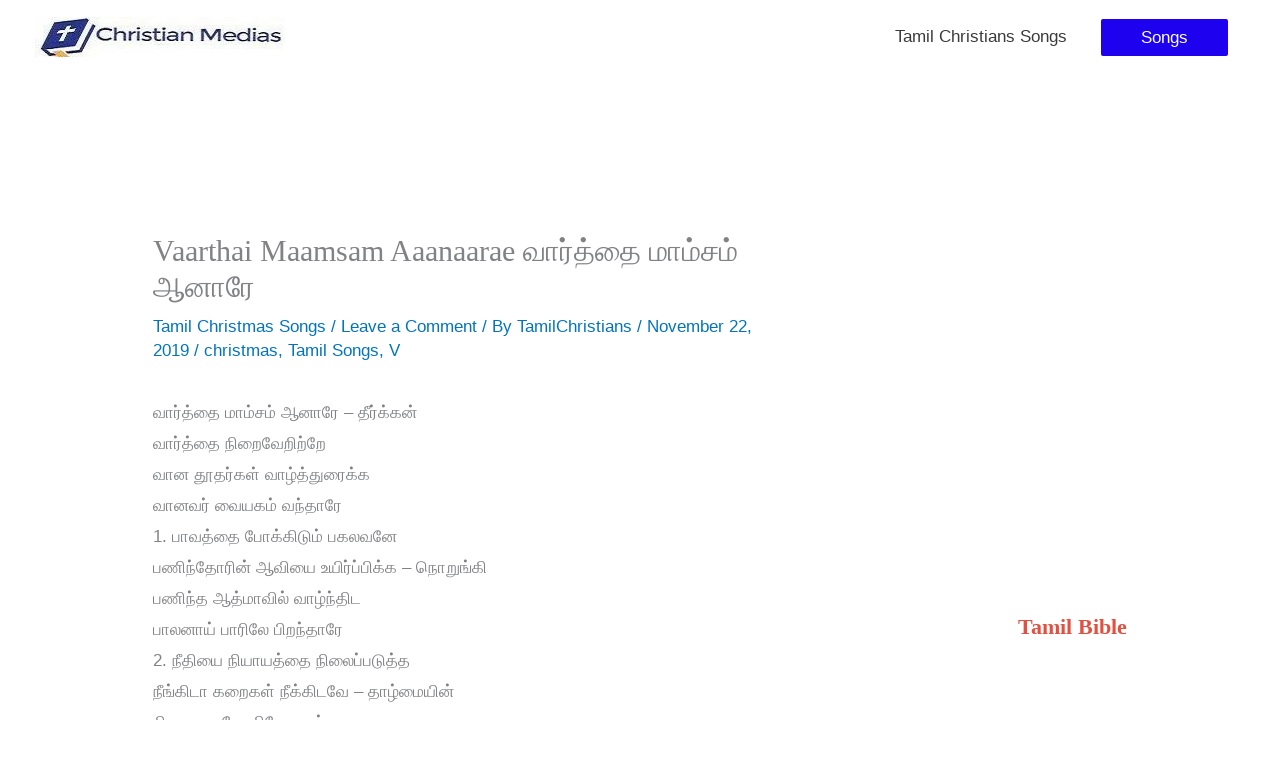

--- FILE ---
content_type: text/css
request_url: https://www.godmedias.com/wp-content/litespeed/ucss/d3bc39d48c18571c5abd0bc32527e82a.css?ver=7c5f1
body_size: 2442
content:
a,div,form,html,iframe,label,li,span{font-size:100%;font-style:inherit;font-weight:inherit;margin:0;outline:0}body{color:#808285;background:#fff;font-style:normal;-webkit-font-smoothing:antialiased;-moz-osx-font-smoothing:grayscale}a,body,div,em,form,h1,h2,h3,html,iframe,label,li,p,small,span,strong,ul{border:0;padding:0;vertical-align:baseline}body,em{font-size:100%;margin:0}h1,h2,h3,p,small,strong,ul{font-style:inherit}h1,h2,h3,small{margin:0;outline:0}p,strong,ul{font-size:100%}body,em,h1,h2,h3,p,small,ul{font-weight:inherit}strong{margin:0}html{-webkit-text-size-adjust:100%;-ms-text-size-adjust:100%;box-sizing:border-box}article,aside,footer,header,main,nav{display:block}a{background-color:transparent}a:active,body,em,p,strong,ul{outline:0}a:hover,a:visited{text-decoration:none}strong{font-weight:700}small{font-size:80%}img{border:0;height:auto;max-width:100%;vertical-align:middle}svg:not(:root){overflow:hidden}button,select{font:inherit}button{overflow:visible;-webkit-appearance:button;cursor:pointer}button,select{text-transform:none}button::-moz-focus-inner{border:0;padding:0}@media (min-width:544px){.ast-container{max-width:100%}}@media (min-width:768px){.ast-container{max-width:100%}}@media (min-width:992px){.ast-container{max-width:100%}}@media (min-width:1200px){.ast-container{max-width:100%}}.ast-container{margin-left:auto;margin-right:auto;padding-left:20px;padding-right:20px}.ast-container::after,.ast-row::after{content:"";display:table;clear:both}.ast-row{margin-left:-20px;margin-right:-20px}.ast-col-lg-3,.ast-col-md-3,.ast-col-sm-12,.ast-col-xs-12{position:relative;min-height:1px;padding-left:20px;padding-right:20px}.ast-col-xs-12{float:left;width:100%}@media (min-width:544px){.ast-col-sm-12{float:left;width:100%}}@media (min-width:768px){.ast-col-md-3{float:left;width:25%}}@media (min-width:992px){.ast-col-lg-3{float:left;width:25%}}h1,h2,h3{clear:both;color:#808285;font-size:2em;line-height:1.2}h2,h3{font-size:1.7em;line-height:1.3}h3{font-size:1.5em;line-height:1.4}*,:after,:before{box-sizing:inherit}ul{margin:0 0 1.5em 3em;list-style:disc;box-sizing:border-box}em{font-style:italic}.ast-button,button,select{font-weight:400;font-size:100%;margin:0;vertical-align:baseline}.ast-button,button{border-color:var(--ast-border-color);background:#e6e6e6;color:#fff}button{border:1px solid;border-radius:2px;padding:.6em 1em .4em}.ast-button:focus,button:focus{color:#fff}.ast-button:hover,button:hover{color:#fff;border-color:var(--ast-border-color)}.ast-button:active,.ast-button:focus,button:active,button:focus{border-color:var(--ast-border-color);outline:0}a{color:#4169e1}a:focus,a:hover{color:#191970}a:focus{outline:thin dotted}a:hover{outline:0}.screen-reader-text{clip:rect(1px,1px,1px,1px)}.screen-reader-text:focus{border-radius:2px;box-shadow:0 0 2px 2px rgba(0,0,0,.6);clip:auto!important;font-size:.875rem}.alignleft{display:inline;float:left;margin-right:1.5em}#primary:after,#primary:before,#secondary:after,#secondary:before,.ast-container:after,.ast-container:before,.ast-row:after,.ast-row:before,.clear:after,.clear:before,.sidebar-main:after,.sidebar-main:before,.site-content:after,.site-content:before,.site-footer:after,.site-footer:before,.site-header:after,.site-header:before,.site-main:after,.site-main:before{content:"";display:table}#primary:after,#secondary:after,.ast-container:after,.ast-row:after,.clear:after,.sidebar-main:after,.site-content:after,.site-footer:after,.site-header:after,.site-main:after{clear:both}.widget select,iframe{max-width:100%}::selection{color:#fff;background:#0274be}body:not(.logged-in){position:relative}#page{position:relative;display:block}a,a:focus{text-decoration:none}.secondary a *,.site-footer a *,.site-header a *,a{transition:all .2s linear}p{margin:0 0 1.75em}.ast-button{border-radius:0;padding:18px 30px;border:0;text-shadow:none}.ast-button,.ast-button:hover{box-shadow:none}.ast-button:active,.ast-button:focus{box-shadow:none}select{line-height:1;color:#666;padding:.75em;height:auto;border-width:1px;border-style:solid;border-color:var(--ast-border-color);border-radius:2px;background:var(--ast-comment-inputs-background);box-shadow:none;box-sizing:border-box;transition:all .2s linear}.ast-button,body,button{line-height:1.85714285714286}.ast-single-post .entry-title,.ast-single-post .entry-title a{line-height:1.2}.entry-title,.entry-title a{font-weight:var(--ast-blog-title-font-weight,normal)}body{background-color:#fff;overflow-x:hidden}#primary,#secondary{display:block;position:relative;float:left;width:100%}#primary{margin:4em 0}.ast-separate-container{background-color:#f5f5f5}.ast-separate-container #primary{padding:4em 0;margin:0;border:0}.ast-separate-container .ast-article-single:not(.ast-related-post){background-color:#fff}.ast-separate-container .ast-article-single{border-bottom:1px solid var(--ast-border-color);margin:0;padding:5.34em 6.67em;border-bottom:0}@media (max-width:1200px){.ast-separate-container .ast-article-single{margin:0;padding:3.34em 2.4em}}@media (min-width:993px){.ast-separate-container #primary,.ast-separate-container.ast-right-sidebar #primary{margin:4em 0;padding:0}.ast-right-sidebar #primary{padding-right:60px}}@media (max-width:992px){.ast-separate-container #primary,.ast-separate-container.ast-right-sidebar #primary{padding-left:0;padding-right:0}.ast-right-sidebar #primary{padding-right:30px}}.main-navigation{height:100%;-js-display:inline-flex;display:inline-flex}.main-navigation ul{list-style:none;margin:0;padding-left:0;position:relative}.main-header-menu .menu-link{text-decoration:none;padding:0 1em;display:inline-block;transition:all .2s linear}.main-header-menu .menu-item{position:relative}.ast-mobile-menu-buttons{display:none}.ast-button-wrap{display:inline-block}.ast-button-wrap button{box-shadow:none;border:0}.ast-button-wrap .menu-toggle{padding:0;width:2.2em;height:2.1em;font-size:1.5em;font-weight:400;-webkit-font-smoothing:antialiased;-moz-osx-font-smoothing:grayscale;border-radius:2px;vertical-align:middle;line-height:1.85714285714286}.ast-button-wrap .menu-toggle.main-header-menu-toggle{padding:0 .5em;width:auto;text-align:center}.ast-button-wrap .menu-toggle .menu-toggle-icon{font-style:normal;display:inline-block;vertical-align:middle;line-height:2.05}.ast-button-wrap .menu-toggle .menu-toggle-icon:before{content:"";font-family:Astra;text-decoration:inherit}.ast-button-wrap .menu-toggle:focus{outline:thin dotted}.header-main-layout-1 .ast-main-header-bar-alignment{margin-left:auto}.site-navigation{height:100%}.site-main .post-navigation{margin:0 0 1.5em;overflow:hidden}.post-navigation .nav-previous{position:relative;text-align:left}.post-navigation .nav-next{grid-column-start:2;text-align:right}.post-navigation a{background:0 0;font-size:1rem;padding:0 var(--ast-post-nav-space,1.5em);height:2.33333em;line-height:calc(2.33333em - 3px)}.header-main-layout-1 .main-header-bar-navigation{text-align:right}.header-main-layout-1 .main-navigation{padding-left:15px;vertical-align:top}.header-main-layout-1 .main-header-container{align-items:stretch}.ast-logo-title-inline .ast-site-identity{-js-display:inline-flex;display:inline-flex;vertical-align:middle;align-items:center;transition:all .2s linear}.ast-logo-title-inline .site-logo-img{padding-right:1em}.site-header{z-index:99}.main-header-bar-wrap,.main-header-container,.site-header{position:relative}.main-header-bar{background-color:#fff;border-bottom-color:var(--ast-border-color);border-bottom-style:solid;margin-left:auto;margin-right:auto}.ast-header-custom-item-inside .button-custom-menu-item .menu-link{display:none}.site-branding{line-height:1;align-self:center}.main-header-bar{z-index:4;position:relative;line-height:4}.main-header-bar .main-header-bar-navigation{height:100%}.ast-masthead-custom-menu-items,li.ast-masthead-custom-menu-items{padding:0 1em}li.ast-masthead-custom-menu-items a{padding-left:0;padding-right:0;vertical-align:middle}li.ast-masthead-custom-menu-items a,li.ast-masthead-custom-menu-items a:focus,li.ast-masthead-custom-menu-items a:hover{background:0 0}.ast-site-identity{padding:1em 0}.hentry{margin:0 0 1.5em}.entry-content>:last-child,.widget:last-child{margin-bottom:0}.widget-title{font-weight:400;margin-bottom:1em;line-height:1.5}.widget{margin:0 0 2.8em}.site-footer ul,.widget ul{margin:0;list-style-type:none}.ast-footer-overlay{background-color:#3a3a3a;padding-top:2em;padding-bottom:2em}@media (min-width:769px){.ast-footer-overlay{padding-top:2.66666em;padding-bottom:2.66666em}}.ast-small-footer{line-height:1.85714285714286;position:relative}.footer-sml-layout-1{text-align:center}.site-footer{color:#fff}.site-footer .widget-title,.site-footer a{color:var(--ast-border-color)}.site-footer a:focus,.site-footer a:hover{color:#fff}.footer-adv-overlay{background-color:#3a3a3a;padding-top:70px;padding-bottom:70px}@media all and (max-width:768px){.footer-adv-layout-4 .footer-adv-widget-2 .widget:last-child,.footer-adv-widget-1 .widget:last-child{margin:0 0 2.8em}}select:focus{background-color:#fff;border-color:var(--ast-border-color);box-shadow:none}.entry-header{margin-bottom:1.2em}.entry-content,.entry-header{word-wrap:break-word}.entry-content p{margin-bottom:1.6em}.entry-content::after{display:table;clear:both;content:""}.entry-title{margin-bottom:.2em}.single .entry-header{margin-bottom:2em}.single .post-navigation{margin:0;padding:2em 0 0;border-top:1px solid var(--ast-single-post-border,var(--ast-border-color))}@media (max-width:768px){.single .post-navigation{padding-top:1.5em}}.single .post-navigation a{margin:2px;display:inline-block;color:#000}@media (min-width:421px){.single .post-navigation .nav-links{-js-display:flex;display:flex;width:100%}.single .post-navigation .nav-links .nav-previous+.nav-next,.single .post-navigation .nav-next,.single .post-navigation .nav-previous{width:50%}}@media (max-width:420px){.single .post-navigation .ast-left-arrow,.single .post-navigation .ast-right-arrow{display:none}.single .post-navigation .nav-next,.single .post-navigation .nav-previous{width:50%}.single .post-navigation .nav-next a,.single .post-navigation .nav-previous a{max-width:95%;width:100%}.single .post-navigation .nav-previous{margin-bottom:1em}}.ast-separate-container .post-navigation{border-top:0;padding-left:var(--ast-post-nav-space,3.33333em);padding-right:var(--ast-post-nav-space,3.33333em)}@media (max-width:420px){.ast-separate-container .post-navigation{padding-left:0;padding-right:0}}@media (max-width:768px){.ast-separate-container .entry-header{margin-bottom:1em}}.ast-flex{-js-display:flex;display:flex;flex-wrap:wrap}.ast-justify-content-flex-end{justify-content:flex-end}.ast-flex-grow-1{flex-grow:1}.entry-content{counter-reset:footnotes}:root{--wp--preset--font-size--normal:16px;--wp--preset--font-size--huge:42px}.screen-reader-text{border:0;clip-path:inset(50%);height:1px;margin:-1px;overflow:hidden;padding:0;position:absolute;width:1px;word-wrap:normal!important}.screen-reader-text:focus{background-color:#ddd;clip-path:none;color:#444;display:block;font-size:1em;height:auto;left:5px;line-height:normal;padding:15px 23px 14px;text-decoration:none;top:5px;width:auto;z-index:100000}html :where(img[class*=wp-image-]){height:auto;max-width:100%}.astra-widget-social-profiles-inner li>a{-js-display:flex;display:flex;align-items:center;margin-bottom:.3em}.astra-widget-social-profiles-inner li>a .ast-widget-icon{margin-right:.3em}.astra-widget-social-profiles-inner .ast-widget-icon{-js-display:flex;display:flex;align-self:center;justify-content:center;width:1em;transition:all .1s linear;vertical-align:middle;font-size:15px;line-height:2}.astra-widget-social-profiles-inner .ast-widget-icon svg{-ms-grid-row-align:center;align-self:center}.astra-widget-social-profiles-inner.inline li{-js-display:inline-flex;display:inline-flex;text-align:center}.astra-widget-social-profiles-inner.square .ast-widget-icon{height:2em;width:2em;text-align:center;vertical-align:middle}.astra-widget-social-profiles .astra-widget-social-profiles-inner ul li a{transition:all .1s linear}